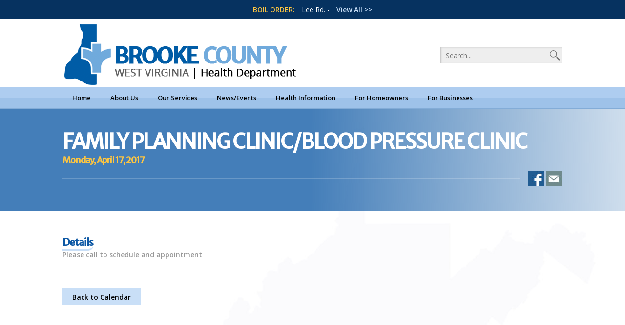

--- FILE ---
content_type: text/html; charset=UTF-8
request_url: https://www.brookecountyhealthdepartment.com/event/family-planning-clinicblood-pressure-clinic/
body_size: 7736
content:
<!DOCTYPE html>
<html lang="en-US" class="no-js">
<head>
	<title>Brooke County Health Department</title>
	<meta charset="UTF-8">
	<meta name="viewport" content="width=device-width">
	<link rel="profile" href="https://gmpg.org/xfn/11">
	<link rel="pingback" href="https://www.brookecountyhealthdepartment.com/xmlrpc.php">
	<!--[if lt IE 9]>
	<script src="https://www.brookecountyhealthdepartment.com/wp-content/themes/brookehealth/js/html5.js"></script>
	<![endif]-->
    
    <!-- GOOGLE ANALYTICS-->
    <script>
	  (function(i,s,o,g,r,a,m){i['GoogleAnalyticsObject']=r;i[r]=i[r]||function(){
	  (i[r].q=i[r].q||[]).push(arguments)},i[r].l=1*new Date();a=s.createElement(o),
	  m=s.getElementsByTagName(o)[0];a.async=1;a.src=g;m.parentNode.insertBefore(a,m)
	  })(window,document,'script','//www.google-analytics.com/analytics.js','ga');
	
	  ga('create', 'UA-72959438-1', 'auto');
	  ga('send', 'pageview');
	</script>
    
	<link rel='dns-prefetch' href='//fonts.googleapis.com' />
<link rel='dns-prefetch' href='//s.w.org' />
		<script type="text/javascript">
			window._wpemojiSettings = {"baseUrl":"https:\/\/s.w.org\/images\/core\/emoji\/13.0.1\/72x72\/","ext":".png","svgUrl":"https:\/\/s.w.org\/images\/core\/emoji\/13.0.1\/svg\/","svgExt":".svg","source":{"concatemoji":"https:\/\/www.brookecountyhealthdepartment.com\/wp-includes\/js\/wp-emoji-release.min.js?ver=006ed80786a453bba1cf03153497af34"}};
			!function(e,a,t){var n,r,o,i=a.createElement("canvas"),p=i.getContext&&i.getContext("2d");function s(e,t){var a=String.fromCharCode;p.clearRect(0,0,i.width,i.height),p.fillText(a.apply(this,e),0,0);e=i.toDataURL();return p.clearRect(0,0,i.width,i.height),p.fillText(a.apply(this,t),0,0),e===i.toDataURL()}function c(e){var t=a.createElement("script");t.src=e,t.defer=t.type="text/javascript",a.getElementsByTagName("head")[0].appendChild(t)}for(o=Array("flag","emoji"),t.supports={everything:!0,everythingExceptFlag:!0},r=0;r<o.length;r++)t.supports[o[r]]=function(e){if(!p||!p.fillText)return!1;switch(p.textBaseline="top",p.font="600 32px Arial",e){case"flag":return s([127987,65039,8205,9895,65039],[127987,65039,8203,9895,65039])?!1:!s([55356,56826,55356,56819],[55356,56826,8203,55356,56819])&&!s([55356,57332,56128,56423,56128,56418,56128,56421,56128,56430,56128,56423,56128,56447],[55356,57332,8203,56128,56423,8203,56128,56418,8203,56128,56421,8203,56128,56430,8203,56128,56423,8203,56128,56447]);case"emoji":return!s([55357,56424,8205,55356,57212],[55357,56424,8203,55356,57212])}return!1}(o[r]),t.supports.everything=t.supports.everything&&t.supports[o[r]],"flag"!==o[r]&&(t.supports.everythingExceptFlag=t.supports.everythingExceptFlag&&t.supports[o[r]]);t.supports.everythingExceptFlag=t.supports.everythingExceptFlag&&!t.supports.flag,t.DOMReady=!1,t.readyCallback=function(){t.DOMReady=!0},t.supports.everything||(n=function(){t.readyCallback()},a.addEventListener?(a.addEventListener("DOMContentLoaded",n,!1),e.addEventListener("load",n,!1)):(e.attachEvent("onload",n),a.attachEvent("onreadystatechange",function(){"complete"===a.readyState&&t.readyCallback()})),(n=t.source||{}).concatemoji?c(n.concatemoji):n.wpemoji&&n.twemoji&&(c(n.twemoji),c(n.wpemoji)))}(window,document,window._wpemojiSettings);
		</script>
		<style type="text/css">
img.wp-smiley,
img.emoji {
	display: inline !important;
	border: none !important;
	box-shadow: none !important;
	height: 1em !important;
	width: 1em !important;
	margin: 0 .07em !important;
	vertical-align: -0.1em !important;
	background: none !important;
	padding: 0 !important;
}
</style>
	<link rel='stylesheet' id='wp-block-library-css'  href='https://www.brookecountyhealthdepartment.com/wp-includes/css/dist/block-library/style.min.css?ver=006ed80786a453bba1cf03153497af34' type='text/css' media='all' />
<link rel='stylesheet' id='contact-form-7-css'  href='https://www.brookecountyhealthdepartment.com/wp-content/plugins/contact-form-7/includes/css/styles.css?ver=4.7' type='text/css' media='all' />
<link rel='stylesheet' id='wspsc-style-css'  href='https://www.brookecountyhealthdepartment.com/wp-content/plugins/wordpress-simple-paypal-shopping-cart/wp_shopping_cart_style.css?ver=4.2.9' type='text/css' media='all' />
<link rel='stylesheet' id='style-css'  href='https://www.brookecountyhealthdepartment.com/wp-content/themes/brookehealth/style.css?ver=1768998033' type='text/css' media='all' />
<link rel='stylesheet' id='open-sans-css'  href='https://fonts.googleapis.com/css?family=Open+Sans%3A300italic%2C400italic%2C600italic%2C300%2C400%2C600&#038;subset=latin%2Clatin-ext&#038;display=fallback&#038;ver=006ed80786a453bba1cf03153497af34' type='text/css' media='all' />
<link rel='stylesheet' id='merriweather-sans-css'  href='https://fonts.googleapis.com/css?family=Merriweather+Sans&#038;ver=006ed80786a453bba1cf03153497af34' type='text/css' media='all' />
<link rel='stylesheet' id='themify-shortcodes-css'  href='https://www.brookecountyhealthdepartment.com/wp-content/plugins/themify-shortcodes/assets/styles.css?ver=006ed80786a453bba1cf03153497af34' type='text/css' media='all' />
<script type='text/javascript' src='https://www.brookecountyhealthdepartment.com/wp-includes/js/jquery/jquery.min.js?ver=3.5.1' id='jquery-core-js'></script>
<script type='text/javascript' src='https://www.brookecountyhealthdepartment.com/wp-includes/js/jquery/jquery-migrate.min.js?ver=3.3.2' id='jquery-migrate-js'></script>
<script type='text/javascript' src='https://www.brookecountyhealthdepartment.com/wp-content/themes/brookehealth/js/functions.js?ver=006ed80786a453bba1cf03153497af34' id='functions-js'></script>
<link rel="https://api.w.org/" href="https://www.brookecountyhealthdepartment.com/wp-json/" /><link rel="EditURI" type="application/rsd+xml" title="RSD" href="https://www.brookecountyhealthdepartment.com/xmlrpc.php?rsd" />
<link rel="wlwmanifest" type="application/wlwmanifest+xml" href="https://www.brookecountyhealthdepartment.com/wp-includes/wlwmanifest.xml" /> 

<link rel="canonical" href="https://www.brookecountyhealthdepartment.com/event/family-planning-clinicblood-pressure-clinic/" />
<link rel='shortlink' href='https://www.brookecountyhealthdepartment.com/?p=3501' />
<link rel="alternate" type="application/json+oembed" href="https://www.brookecountyhealthdepartment.com/wp-json/oembed/1.0/embed?url=https%3A%2F%2Fwww.brookecountyhealthdepartment.com%2Fevent%2Ffamily-planning-clinicblood-pressure-clinic%2F" />
<link rel="alternate" type="text/xml+oembed" href="https://www.brookecountyhealthdepartment.com/wp-json/oembed/1.0/embed?url=https%3A%2F%2Fwww.brookecountyhealthdepartment.com%2Fevent%2Ffamily-planning-clinicblood-pressure-clinic%2F&#038;format=xml" />
<script type="text/javascript">
(function(url){
	if(/(?:Chrome\/26\.0\.1410\.63 Safari\/537\.31|WordfenceTestMonBot)/.test(navigator.userAgent)){ return; }
	var addEvent = function(evt, handler) {
		if (window.addEventListener) {
			document.addEventListener(evt, handler, false);
		} else if (window.attachEvent) {
			document.attachEvent('on' + evt, handler);
		}
	};
	var removeEvent = function(evt, handler) {
		if (window.removeEventListener) {
			document.removeEventListener(evt, handler, false);
		} else if (window.detachEvent) {
			document.detachEvent('on' + evt, handler);
		}
	};
	var evts = 'contextmenu dblclick drag dragend dragenter dragleave dragover dragstart drop keydown keypress keyup mousedown mousemove mouseout mouseover mouseup mousewheel scroll'.split(' ');
	var logHuman = function() {
		if (window.wfLogHumanRan) { return; }
		window.wfLogHumanRan = true;
		var wfscr = document.createElement('script');
		wfscr.type = 'text/javascript';
		wfscr.async = true;
		wfscr.src = url + '&r=' + Math.random();
		(document.getElementsByTagName('head')[0]||document.getElementsByTagName('body')[0]).appendChild(wfscr);
		for (var i = 0; i < evts.length; i++) {
			removeEvent(evts[i], logHuman);
		}
	};
	for (var i = 0; i < evts.length; i++) {
		addEvent(evts[i], logHuman);
	}
})('//www.brookecountyhealthdepartment.com/?wordfence_lh=1&hid=132B5F25C68C95F52874ADE7BD9E55EF');
</script>
<!-- WP Simple Shopping Cart plugin v4.2.9 - https://www.tipsandtricks-hq.com/wordpress-simple-paypal-shopping-cart-plugin-768/ -->

	<script type="text/javascript">
	<!--
	//
	function ReadForm (obj1, tst) 
	{ 
	    // Read the user form
	    var i,j,pos;
	    val_total="";val_combo="";		
	
	    for (i=0; i<obj1.length; i++) 
	    {     
	        // run entire form
	        obj = obj1.elements[i];           // a form element
	
	        if (obj.type == "select-one") 
	        {   // just selects
	            if (obj.name == "quantity" ||
	                obj.name == "amount") continue;
		        pos = obj.selectedIndex;        // which option selected
		        val = obj.options[pos].value;   // selected value
		        val_combo = val_combo + " (" + val + ")";
	        }
	    }
		// Now summarize everything we have processed above
		val_total = obj1.product_tmp.value + val_combo;
		obj1.wspsc_product.value = val_total;
	}
	//-->
	</script><link rel="icon" href="https://www.brookecountyhealthdepartment.com/wp-content/uploads/favicon-500x500.png" sizes="32x32" />
<link rel="icon" href="https://www.brookecountyhealthdepartment.com/wp-content/uploads/favicon-500x500.png" sizes="192x192" />
<link rel="apple-touch-icon" href="https://www.brookecountyhealthdepartment.com/wp-content/uploads/favicon-500x500.png" />
<meta name="msapplication-TileImage" content="https://www.brookecountyhealthdepartment.com/wp-content/uploads/favicon-500x500.png" />
</head>

<body data-rsssl=1 class="event-template-default single single-event postid-3501">
<div id="mobile-menu-container" style="visibility:hidden; height: 0px;" class="mobile-menu-container">
	<div id="mobile-menu" class="mobile-menu">
    	<div class="menu-primary-menu-container"><ul id="menu-primary-menu" class="menu"><li id="menu-item-712" class="menu-item menu-item-type-custom menu-item-object-custom menu-item-home menu-item-712"><a href="https://www.brookecountyhealthdepartment.com/">Home</a></li>
<li id="menu-item-41" class="menu-item menu-item-type-custom menu-item-object-custom menu-item-has-children menu-item-41"><a href="#">About Us</a>
<ul class="sub-menu">
	<li id="menu-item-294" class="menu-item menu-item-type-post_type menu-item-object-page menu-item-has-children menu-item-294"><a href="https://www.brookecountyhealthdepartment.com/our-department/">Our Department</a>
	<ul class="sub-menu">
		<li id="menu-item-304" class="menu-item menu-item-type-custom menu-item-object-custom menu-item-304"><a href="https://www.brookecountyhealthdepartment.com/our-department/#mission">Mission</a></li>
		<li id="menu-item-65" class="menu-item menu-item-type-custom menu-item-object-custom menu-item-65"><a href="https://www.brookecountyhealthdepartment.com/our-department/#board-of-health">Board of Health</a></li>
		<li id="menu-item-66" class="menu-item menu-item-type-custom menu-item-object-custom menu-item-66"><a href="https://www.brookecountyhealthdepartment.com/our-department/#personnel">Personnel</a></li>
		<li id="menu-item-230" class="menu-item menu-item-type-custom menu-item-object-custom menu-item-230"><a href="https://www.brookecountyhealthdepartment.com/our-department/#hours-of-operation">Hours of Operation</a></li>
		<li id="menu-item-68" class="menu-item menu-item-type-custom menu-item-object-custom menu-item-68"><a href="https://www.brookecountyhealthdepartment.com/our-department/#community-partners">Community Partners</a></li>
	</ul>
</li>
	<li id="menu-item-495" class="menu-item menu-item-type-custom menu-item-object-custom menu-item-has-children menu-item-495"><a href="#">#</a>
	<ul class="sub-menu">
		<li id="menu-item-857" class="menu-item menu-item-type-post_type menu-item-object-page menu-item-857"><a href="https://www.brookecountyhealthdepartment.com/hipaa/">HIPAA</a></li>
		<li id="menu-item-864" class="menu-item menu-item-type-post_type menu-item-object-page menu-item-864"><a href="https://www.brookecountyhealthdepartment.com/family-services/patients-bill-of-rights/">Patients&#8217; Bill of Rights</a></li>
		<li id="menu-item-493" class="menu-item menu-item-type-post_type menu-item-object-page menu-item-493"><a href="https://www.brookecountyhealthdepartment.com/frequently-asked-questions/">Frequently Asked Questions (FAQ)</a></li>
		<li id="menu-item-557" class="menu-item menu-item-type-post_type menu-item-object-page menu-item-557"><a href="https://www.brookecountyhealthdepartment.com/contact-us/">Contact Us</a></li>
	</ul>
</li>
</ul>
</li>
<li id="menu-item-42" class="menu-item menu-item-type-custom menu-item-object-custom menu-item-has-children menu-item-42"><a href="#">Our Services</a>
<ul class="sub-menu">
	<li id="menu-item-982" class="menu-item menu-item-type-post_type menu-item-object-page menu-item-has-children menu-item-982"><a href="https://www.brookecountyhealthdepartment.com/family-services/">Family Services</a>
	<ul class="sub-menu">
		<li id="menu-item-345" class="menu-item menu-item-type-post_type menu-item-object-page menu-item-345"><a href="https://www.brookecountyhealthdepartment.com/family-planning/">Family Planning</a></li>
		<li id="menu-item-356" class="menu-item menu-item-type-post_type menu-item-object-page menu-item-356"><a href="https://www.brookecountyhealthdepartment.com/immunization-clinics/">Immunization Clinics</a></li>
	</ul>
</li>
	<li id="menu-item-321" class="menu-item menu-item-type-post_type menu-item-object-page menu-item-has-children menu-item-321"><a href="https://www.brookecountyhealthdepartment.com/onsite-testing/">Onsite Testing</a>
	<ul class="sub-menu">
		<li id="menu-item-18909" class="menu-item menu-item-type-post_type menu-item-object-page menu-item-18909"><a href="https://www.brookecountyhealthdepartment.com/onsite-testing/blood-draw-services/">Blood Draw Services</a></li>
		<li id="menu-item-336" class="menu-item menu-item-type-post_type menu-item-object-page menu-item-336"><a href="https://www.brookecountyhealthdepartment.com/blood-pressure/">Blood Pressure</a></li>
		<li id="menu-item-335" class="menu-item menu-item-type-post_type menu-item-object-page menu-item-335"><a href="https://www.brookecountyhealthdepartment.com/breast-and-cervical-cancer-screening/">Breast and Cervical Cancer Screening</a></li>
		<li id="menu-item-334" class="menu-item menu-item-type-post_type menu-item-object-page menu-item-334"><a href="https://www.brookecountyhealthdepartment.com/hiv-testing/">HIV Testing</a></li>
		<li id="menu-item-333" class="menu-item menu-item-type-post_type menu-item-object-page menu-item-333"><a href="https://www.brookecountyhealthdepartment.com/std-testing/">Sexually Transmitted Disease (STD) Testing</a></li>
		<li id="menu-item-472" class="menu-item menu-item-type-post_type menu-item-object-page menu-item-472"><a href="https://www.brookecountyhealthdepartment.com/tuberculosis-tb-testing/">Tuberculosis (TB) Testing</a></li>
	</ul>
</li>
	<li id="menu-item-985" class="menu-item menu-item-type-post_type menu-item-object-page menu-item-has-children menu-item-985"><a href="https://www.brookecountyhealthdepartment.com/other-services/">Other Services</a>
	<ul class="sub-menu">
		<li id="menu-item-3017" class="menu-item menu-item-type-post_type menu-item-object-page menu-item-3017"><a href="https://www.brookecountyhealthdepartment.com/other-services/cpr-first-aid/">CPR / First Aid</a></li>
		<li id="menu-item-355" class="menu-item menu-item-type-post_type menu-item-object-page menu-item-355"><a href="https://www.brookecountyhealthdepartment.com/diabetes-risk-test/">Diabetes Risk Test</a></li>
		<li id="menu-item-357" class="menu-item menu-item-type-post_type menu-item-object-page menu-item-357"><a href="https://www.brookecountyhealthdepartment.com/provider-education/">Provider Education</a></li>
		<li id="menu-item-868" class="menu-item menu-item-type-post_type menu-item-object-page menu-item-has-children menu-item-868"><a href="https://www.brookecountyhealthdepartment.com/school-health/">School Health</a>
		<ul class="sub-menu">
			<li id="menu-item-6002" class="menu-item menu-item-type-post_type menu-item-object-page menu-item-6002"><a href="https://www.brookecountyhealthdepartment.com/other-services/substance-abuse-and-mental-health/">Substance Abuse and Mental Health</a></li>
		</ul>
</li>
	</ul>
</li>
</ul>
</li>
<li id="menu-item-714" class="menu-item menu-item-type-custom menu-item-object-custom menu-item-has-children menu-item-714"><a href="#">News/Events</a>
<ul class="sub-menu">
	<li id="menu-item-715" class="menu-item menu-item-type-custom menu-item-object-custom menu-item-has-children menu-item-715"><a href="#">#</a>
	<ul class="sub-menu">
		<li id="menu-item-112" class="menu-item menu-item-type-post_type menu-item-object-page menu-item-112"><a href="https://www.brookecountyhealthdepartment.com/news-archive/">News Archive</a></li>
		<li id="menu-item-109" class="menu-item menu-item-type-post_type menu-item-object-page menu-item-109"><a href="https://www.brookecountyhealthdepartment.com/events-calendar/">Events Calendar</a></li>
		<li id="menu-item-988" class="menu-item menu-item-type-post_type menu-item-object-page menu-item-988"><a href="https://www.brookecountyhealthdepartment.com/board-minutes/">Board Minutes</a></li>
	</ul>
</li>
</ul>
</li>
<li id="menu-item-44" class="menu-item menu-item-type-custom menu-item-object-custom menu-item-has-children menu-item-44"><a href="#">Health Information</a>
<ul class="sub-menu">
	<li id="menu-item-104" class="menu-item menu-item-type-post_type menu-item-object-page menu-item-has-children menu-item-104"><a href="https://www.brookecountyhealthdepartment.com/threat-preparedness/">Threat Preparedness</a>
	<ul class="sub-menu">
		<li id="menu-item-9008" class="menu-item menu-item-type-post_type menu-item-object-page menu-item-9008"><a href="https://www.brookecountyhealthdepartment.com/threat-preparedness/health-alert-network-han/">Health Alert Network (HAN)</a></li>
		<li id="menu-item-3027" class="menu-item menu-item-type-post_type menu-item-object-page menu-item-3027"><a href="https://www.brookecountyhealthdepartment.com/threat-preparedness/family-planning-for-disasters-and-emergencies/">Family Planning for Disasters and Emergencies</a></li>
		<li id="menu-item-3024" class="menu-item menu-item-type-post_type menu-item-object-page menu-item-3024"><a href="https://www.brookecountyhealthdepartment.com/threat-preparedness/business-planning-for-disasters-and-emergencies/">Business Planning for Disasters and Emergencies</a></li>
		<li id="menu-item-443" class="menu-item menu-item-type-post_type menu-item-object-page menu-item-443"><a href="https://www.brookecountyhealthdepartment.com/special-needs/">Special Needs</a></li>
	</ul>
</li>
	<li id="menu-item-487" class="menu-item menu-item-type-post_type menu-item-object-page menu-item-has-children menu-item-487"><a href="https://www.brookecountyhealthdepartment.com/health-promotion/">Health Promotion</a>
	<ul class="sub-menu">
		<li id="menu-item-889" class="menu-item menu-item-type-post_type menu-item-object-page menu-item-889"><a href="https://www.brookecountyhealthdepartment.com/easter-seals/">Easter Seals</a></li>
		<li id="menu-item-475" class="menu-item menu-item-type-post_type menu-item-object-page menu-item-has-children menu-item-475"><a href="https://www.brookecountyhealthdepartment.com/education-outreach/">Education &#038; Outreach</a>
		<ul class="sub-menu">
			<li id="menu-item-6001" class="menu-item menu-item-type-post_type menu-item-object-page menu-item-6001"><a href="https://www.brookecountyhealthdepartment.com/other-services/substance-abuse-and-mental-health/">Substance Abuse and Mental Health</a></li>
		</ul>
</li>
	</ul>
</li>
</ul>
</li>
<li id="menu-item-716" class="menu-item menu-item-type-custom menu-item-object-custom menu-item-has-children menu-item-716"><a href="#">For Homeowners</a>
<ul class="sub-menu">
	<li id="menu-item-717" class="menu-item menu-item-type-custom menu-item-object-custom menu-item-has-children menu-item-717"><a href="#">#</a>
	<ul class="sub-menu">
		<li id="menu-item-660" class="menu-item menu-item-type-post_type menu-item-object-page menu-item-660"><a href="https://www.brookecountyhealthdepartment.com/mold/">Mold</a></li>
		<li id="menu-item-658" class="menu-item menu-item-type-post_type menu-item-object-page menu-item-658"><a href="https://www.brookecountyhealthdepartment.com/rabies-animal-bites/">Rabies / Animal Bites</a></li>
		<li id="menu-item-657" class="menu-item menu-item-type-post_type menu-item-object-page menu-item-657"><a href="https://www.brookecountyhealthdepartment.com/radon/">Radon</a></li>
		<li id="menu-item-678" class="menu-item menu-item-type-post_type menu-item-object-page menu-item-678"><a href="https://www.brookecountyhealthdepartment.com/septic/">On Site Septic Systems</a></li>
		<li id="menu-item-653" class="menu-item menu-item-type-post_type menu-item-object-page menu-item-653"><a href="https://www.brookecountyhealthdepartment.com/water-wells/">Water Wells</a></li>
	</ul>
</li>
</ul>
</li>
<li id="menu-item-46" class="menu-item menu-item-type-custom menu-item-object-custom menu-item-has-children menu-item-46"><a href="#">For Businesses</a>
<ul class="sub-menu">
	<li id="menu-item-71" class="menu-item menu-item-type-custom menu-item-object-custom menu-item-has-children menu-item-71"><a href="#">#</a>
	<ul class="sub-menu">
		<li id="menu-item-586" class="menu-item menu-item-type-post_type menu-item-object-page menu-item-586"><a href="https://www.brookecountyhealthdepartment.com/campgrounds/">Campgrounds</a></li>
		<li id="menu-item-273" class="menu-item menu-item-type-custom menu-item-object-custom menu-item-273"><a target="_blank" rel="noopener">Environmental Fees for Service</a></li>
		<li id="menu-item-605" class="menu-item menu-item-type-post_type menu-item-object-page menu-item-605"><a href="https://www.brookecountyhealthdepartment.com/childcare-centers/">Childcare Centers</a></li>
		<li id="menu-item-604" class="menu-item menu-item-type-post_type menu-item-object-page menu-item-604"><a href="https://www.brookecountyhealthdepartment.com/fairs-festivals-mass-gatherings/">Fairs, Festivals &#038; Mass Gatherings</a></li>
		<li id="menu-item-565" class="menu-item menu-item-type-post_type menu-item-object-page menu-item-565"><a href="https://www.brookecountyhealthdepartment.com/food/">Food</a></li>
		<li id="menu-item-276" class="menu-item menu-item-type-custom menu-item-object-custom menu-item-276"><a target="_blank" rel="noopener" href="https://www.brookecountyhealthdepartment.com/wp-content/uploads/07-15-08_ng_SG-49_General_Application_for_Permit_fill-in.pdf">General Application for Permit to Operate</a></li>
		<li id="menu-item-663" class="menu-item menu-item-type-post_type menu-item-object-page menu-item-663"><a href="https://www.brookecountyhealthdepartment.com/hotel-motel-bed-and-breakfast/">Hotel / Motel / Bed and Breakfast</a></li>
		<li id="menu-item-662" class="menu-item menu-item-type-post_type menu-item-object-page menu-item-662"><a href="https://www.brookecountyhealthdepartment.com/mobile-home-park/">Mobile Home Park</a></li>
	</ul>
</li>
	<li id="menu-item-562" class="menu-item menu-item-type-custom menu-item-object-custom menu-item-has-children menu-item-562"><a href="#">#</a>
	<ul class="sub-menu">
		<li id="menu-item-661" class="menu-item menu-item-type-post_type menu-item-object-page menu-item-661"><a href="https://www.brookecountyhealthdepartment.com/milk-water-sampling/">Milk &#038; Water Sampling</a></li>
		<li id="menu-item-283" class="menu-item menu-item-type-custom menu-item-object-custom menu-item-283"><a href="#">Nuisance Investigation Report</a></li>
		<li id="menu-item-659" class="menu-item menu-item-type-post_type menu-item-object-page menu-item-659"><a href="https://www.brookecountyhealthdepartment.com/parks-and-playgrounds/">Parks and Playgrounds</a></li>
		<li id="menu-item-18555" class="menu-item menu-item-type-post_type menu-item-object-page menu-item-18555"><a href="https://www.brookecountyhealthdepartment.com/septic-installer-and-hauler-license-renewals/">Septic Installer and Hauler License renewals</a></li>
		<li id="menu-item-655" class="menu-item menu-item-type-post_type menu-item-object-page menu-item-655"><a href="https://www.brookecountyhealthdepartment.com/schools/">Schools</a></li>
		<li id="menu-item-916" class="menu-item menu-item-type-post_type menu-item-object-page menu-item-916"><a href="https://www.brookecountyhealthdepartment.com/swimming-pools-spas/">Swimming Pools / Spas</a></li>
		<li id="menu-item-654" class="menu-item menu-item-type-post_type menu-item-object-page menu-item-654"><a href="https://www.brookecountyhealthdepartment.com/tattoo-parlors-and-body-piercing/">Tattoo Parlors and Body Piercing</a></li>
	</ul>
</li>
</ul>
</li>
</ul></div>    </div>
</div>
<div id="site-container" class="site-container">
    <a name="top" style="position:absolute; top:0px">&nbsp;</a>
    <div id="site" class="hfeed site">
    	
			<header id="masthead" class="site-header site-header-home" role="banner">
                	
                <div class="mobile-menu-bar">
                	<a href="javascript:void(0);" id="mobile-menu-button" class="mobile-menu-button" onclick="mobileMenuButtonClicked()">MENU</a>
                </div>
									<div class="boil-order-bar">
						<div class="boil-order-bar-inner">
							<strong>BOIL ORDER:</strong> Lee Rd. -  <a href="https://www.brookecountyhealthdepartment.com/boil-orders/">View All >></a>
						</div>
					</div>
					                <div class="header-inner">	
                    <a href="https://www.brookecountyhealthdepartment.com"><img class="header-logo" src="https://www.brookecountyhealthdepartment.com/wp-content/themes/brookehealth/resources/header-logo.png"></a>
                    <form role="search" method="get" id="searchform" class="searchform" action="https://www.brookecountyhealthdepartment.com/">
	<div>
		<input type="text" value="" name="s" id="search" placeholder="Search..."/>
		<input type="image" src="https://www.brookecountyhealthdepartment.com/wp-content/themes/brookehealth/resources/search-icon.png" id="searchsubmit" value="Search" />
	</div>
</form>                </div>
                

            	<div class="primary-menu-bar">
                    <div class="primary-menu-bar-inner">
                        <div class="menu-primary-menu-container"><ul id="menu-primary-menu-1" class="menu"><li class="menu-item menu-item-type-custom menu-item-object-custom menu-item-home menu-item-712"><a href="https://www.brookecountyhealthdepartment.com/">Home</a></li>
<li class="menu-item menu-item-type-custom menu-item-object-custom menu-item-has-children menu-item-41"><a href="#">About Us</a>
<ul class="sub-menu">
	<li class="menu-item menu-item-type-post_type menu-item-object-page menu-item-has-children menu-item-294"><a href="https://www.brookecountyhealthdepartment.com/our-department/">Our Department</a>
	<ul class="sub-menu">
		<li class="menu-item menu-item-type-custom menu-item-object-custom menu-item-304"><a href="https://www.brookecountyhealthdepartment.com/our-department/#mission">Mission</a></li>
		<li class="menu-item menu-item-type-custom menu-item-object-custom menu-item-65"><a href="https://www.brookecountyhealthdepartment.com/our-department/#board-of-health">Board of Health</a></li>
		<li class="menu-item menu-item-type-custom menu-item-object-custom menu-item-66"><a href="https://www.brookecountyhealthdepartment.com/our-department/#personnel">Personnel</a></li>
		<li class="menu-item menu-item-type-custom menu-item-object-custom menu-item-230"><a href="https://www.brookecountyhealthdepartment.com/our-department/#hours-of-operation">Hours of Operation</a></li>
		<li class="menu-item menu-item-type-custom menu-item-object-custom menu-item-68"><a href="https://www.brookecountyhealthdepartment.com/our-department/#community-partners">Community Partners</a></li>
	</ul>
</li>
	<li class="menu-item menu-item-type-custom menu-item-object-custom menu-item-has-children menu-item-495"><a href="#">#</a>
	<ul class="sub-menu">
		<li class="menu-item menu-item-type-post_type menu-item-object-page menu-item-857"><a href="https://www.brookecountyhealthdepartment.com/hipaa/">HIPAA</a></li>
		<li class="menu-item menu-item-type-post_type menu-item-object-page menu-item-864"><a href="https://www.brookecountyhealthdepartment.com/family-services/patients-bill-of-rights/">Patients&#8217; Bill of Rights</a></li>
		<li class="menu-item menu-item-type-post_type menu-item-object-page menu-item-493"><a href="https://www.brookecountyhealthdepartment.com/frequently-asked-questions/">Frequently Asked Questions (FAQ)</a></li>
		<li class="menu-item menu-item-type-post_type menu-item-object-page menu-item-557"><a href="https://www.brookecountyhealthdepartment.com/contact-us/">Contact Us</a></li>
	</ul>
</li>
</ul>
</li>
<li class="menu-item menu-item-type-custom menu-item-object-custom menu-item-has-children menu-item-42"><a href="#">Our Services</a>
<ul class="sub-menu">
	<li class="menu-item menu-item-type-post_type menu-item-object-page menu-item-has-children menu-item-982"><a href="https://www.brookecountyhealthdepartment.com/family-services/">Family Services</a>
	<ul class="sub-menu">
		<li class="menu-item menu-item-type-post_type menu-item-object-page menu-item-345"><a href="https://www.brookecountyhealthdepartment.com/family-planning/">Family Planning</a></li>
		<li class="menu-item menu-item-type-post_type menu-item-object-page menu-item-356"><a href="https://www.brookecountyhealthdepartment.com/immunization-clinics/">Immunization Clinics</a></li>
	</ul>
</li>
	<li class="menu-item menu-item-type-post_type menu-item-object-page menu-item-has-children menu-item-321"><a href="https://www.brookecountyhealthdepartment.com/onsite-testing/">Onsite Testing</a>
	<ul class="sub-menu">
		<li class="menu-item menu-item-type-post_type menu-item-object-page menu-item-18909"><a href="https://www.brookecountyhealthdepartment.com/onsite-testing/blood-draw-services/">Blood Draw Services</a></li>
		<li class="menu-item menu-item-type-post_type menu-item-object-page menu-item-336"><a href="https://www.brookecountyhealthdepartment.com/blood-pressure/">Blood Pressure</a></li>
		<li class="menu-item menu-item-type-post_type menu-item-object-page menu-item-335"><a href="https://www.brookecountyhealthdepartment.com/breast-and-cervical-cancer-screening/">Breast and Cervical Cancer Screening</a></li>
		<li class="menu-item menu-item-type-post_type menu-item-object-page menu-item-334"><a href="https://www.brookecountyhealthdepartment.com/hiv-testing/">HIV Testing</a></li>
		<li class="menu-item menu-item-type-post_type menu-item-object-page menu-item-333"><a href="https://www.brookecountyhealthdepartment.com/std-testing/">Sexually Transmitted Disease (STD) Testing</a></li>
		<li class="menu-item menu-item-type-post_type menu-item-object-page menu-item-472"><a href="https://www.brookecountyhealthdepartment.com/tuberculosis-tb-testing/">Tuberculosis (TB) Testing</a></li>
	</ul>
</li>
	<li class="menu-item menu-item-type-post_type menu-item-object-page menu-item-has-children menu-item-985"><a href="https://www.brookecountyhealthdepartment.com/other-services/">Other Services</a>
	<ul class="sub-menu">
		<li class="menu-item menu-item-type-post_type menu-item-object-page menu-item-3017"><a href="https://www.brookecountyhealthdepartment.com/other-services/cpr-first-aid/">CPR / First Aid</a></li>
		<li class="menu-item menu-item-type-post_type menu-item-object-page menu-item-355"><a href="https://www.brookecountyhealthdepartment.com/diabetes-risk-test/">Diabetes Risk Test</a></li>
		<li class="menu-item menu-item-type-post_type menu-item-object-page menu-item-357"><a href="https://www.brookecountyhealthdepartment.com/provider-education/">Provider Education</a></li>
		<li class="menu-item menu-item-type-post_type menu-item-object-page menu-item-has-children menu-item-868"><a href="https://www.brookecountyhealthdepartment.com/school-health/">School Health</a>
		<ul class="sub-menu">
			<li class="menu-item menu-item-type-post_type menu-item-object-page menu-item-6002"><a href="https://www.brookecountyhealthdepartment.com/other-services/substance-abuse-and-mental-health/">Substance Abuse and Mental Health</a></li>
		</ul>
</li>
	</ul>
</li>
</ul>
</li>
<li class="menu-item menu-item-type-custom menu-item-object-custom menu-item-has-children menu-item-714"><a href="#">News/Events</a>
<ul class="sub-menu">
	<li class="menu-item menu-item-type-custom menu-item-object-custom menu-item-has-children menu-item-715"><a href="#">#</a>
	<ul class="sub-menu">
		<li class="menu-item menu-item-type-post_type menu-item-object-page menu-item-112"><a href="https://www.brookecountyhealthdepartment.com/news-archive/">News Archive</a></li>
		<li class="menu-item menu-item-type-post_type menu-item-object-page menu-item-109"><a href="https://www.brookecountyhealthdepartment.com/events-calendar/">Events Calendar</a></li>
		<li class="menu-item menu-item-type-post_type menu-item-object-page menu-item-988"><a href="https://www.brookecountyhealthdepartment.com/board-minutes/">Board Minutes</a></li>
	</ul>
</li>
</ul>
</li>
<li class="menu-item menu-item-type-custom menu-item-object-custom menu-item-has-children menu-item-44"><a href="#">Health Information</a>
<ul class="sub-menu">
	<li class="menu-item menu-item-type-post_type menu-item-object-page menu-item-has-children menu-item-104"><a href="https://www.brookecountyhealthdepartment.com/threat-preparedness/">Threat Preparedness</a>
	<ul class="sub-menu">
		<li class="menu-item menu-item-type-post_type menu-item-object-page menu-item-9008"><a href="https://www.brookecountyhealthdepartment.com/threat-preparedness/health-alert-network-han/">Health Alert Network (HAN)</a></li>
		<li class="menu-item menu-item-type-post_type menu-item-object-page menu-item-3027"><a href="https://www.brookecountyhealthdepartment.com/threat-preparedness/family-planning-for-disasters-and-emergencies/">Family Planning for Disasters and Emergencies</a></li>
		<li class="menu-item menu-item-type-post_type menu-item-object-page menu-item-3024"><a href="https://www.brookecountyhealthdepartment.com/threat-preparedness/business-planning-for-disasters-and-emergencies/">Business Planning for Disasters and Emergencies</a></li>
		<li class="menu-item menu-item-type-post_type menu-item-object-page menu-item-443"><a href="https://www.brookecountyhealthdepartment.com/special-needs/">Special Needs</a></li>
	</ul>
</li>
	<li class="menu-item menu-item-type-post_type menu-item-object-page menu-item-has-children menu-item-487"><a href="https://www.brookecountyhealthdepartment.com/health-promotion/">Health Promotion</a>
	<ul class="sub-menu">
		<li class="menu-item menu-item-type-post_type menu-item-object-page menu-item-889"><a href="https://www.brookecountyhealthdepartment.com/easter-seals/">Easter Seals</a></li>
		<li class="menu-item menu-item-type-post_type menu-item-object-page menu-item-has-children menu-item-475"><a href="https://www.brookecountyhealthdepartment.com/education-outreach/">Education &#038; Outreach</a>
		<ul class="sub-menu">
			<li class="menu-item menu-item-type-post_type menu-item-object-page menu-item-6001"><a href="https://www.brookecountyhealthdepartment.com/other-services/substance-abuse-and-mental-health/">Substance Abuse and Mental Health</a></li>
		</ul>
</li>
	</ul>
</li>
</ul>
</li>
<li class="menu-item menu-item-type-custom menu-item-object-custom menu-item-has-children menu-item-716"><a href="#">For Homeowners</a>
<ul class="sub-menu">
	<li class="menu-item menu-item-type-custom menu-item-object-custom menu-item-has-children menu-item-717"><a href="#">#</a>
	<ul class="sub-menu">
		<li class="menu-item menu-item-type-post_type menu-item-object-page menu-item-660"><a href="https://www.brookecountyhealthdepartment.com/mold/">Mold</a></li>
		<li class="menu-item menu-item-type-post_type menu-item-object-page menu-item-658"><a href="https://www.brookecountyhealthdepartment.com/rabies-animal-bites/">Rabies / Animal Bites</a></li>
		<li class="menu-item menu-item-type-post_type menu-item-object-page menu-item-657"><a href="https://www.brookecountyhealthdepartment.com/radon/">Radon</a></li>
		<li class="menu-item menu-item-type-post_type menu-item-object-page menu-item-678"><a href="https://www.brookecountyhealthdepartment.com/septic/">On Site Septic Systems</a></li>
		<li class="menu-item menu-item-type-post_type menu-item-object-page menu-item-653"><a href="https://www.brookecountyhealthdepartment.com/water-wells/">Water Wells</a></li>
	</ul>
</li>
</ul>
</li>
<li class="menu-item menu-item-type-custom menu-item-object-custom menu-item-has-children menu-item-46"><a href="#">For Businesses</a>
<ul class="sub-menu">
	<li class="menu-item menu-item-type-custom menu-item-object-custom menu-item-has-children menu-item-71"><a href="#">#</a>
	<ul class="sub-menu">
		<li class="menu-item menu-item-type-post_type menu-item-object-page menu-item-586"><a href="https://www.brookecountyhealthdepartment.com/campgrounds/">Campgrounds</a></li>
		<li class="menu-item menu-item-type-custom menu-item-object-custom menu-item-273"><a target="_blank" rel="noopener">Environmental Fees for Service</a></li>
		<li class="menu-item menu-item-type-post_type menu-item-object-page menu-item-605"><a href="https://www.brookecountyhealthdepartment.com/childcare-centers/">Childcare Centers</a></li>
		<li class="menu-item menu-item-type-post_type menu-item-object-page menu-item-604"><a href="https://www.brookecountyhealthdepartment.com/fairs-festivals-mass-gatherings/">Fairs, Festivals &#038; Mass Gatherings</a></li>
		<li class="menu-item menu-item-type-post_type menu-item-object-page menu-item-565"><a href="https://www.brookecountyhealthdepartment.com/food/">Food</a></li>
		<li class="menu-item menu-item-type-custom menu-item-object-custom menu-item-276"><a target="_blank" rel="noopener" href="https://www.brookecountyhealthdepartment.com/wp-content/uploads/07-15-08_ng_SG-49_General_Application_for_Permit_fill-in.pdf">General Application for Permit to Operate</a></li>
		<li class="menu-item menu-item-type-post_type menu-item-object-page menu-item-663"><a href="https://www.brookecountyhealthdepartment.com/hotel-motel-bed-and-breakfast/">Hotel / Motel / Bed and Breakfast</a></li>
		<li class="menu-item menu-item-type-post_type menu-item-object-page menu-item-662"><a href="https://www.brookecountyhealthdepartment.com/mobile-home-park/">Mobile Home Park</a></li>
	</ul>
</li>
	<li class="menu-item menu-item-type-custom menu-item-object-custom menu-item-has-children menu-item-562"><a href="#">#</a>
	<ul class="sub-menu">
		<li class="menu-item menu-item-type-post_type menu-item-object-page menu-item-661"><a href="https://www.brookecountyhealthdepartment.com/milk-water-sampling/">Milk &#038; Water Sampling</a></li>
		<li class="menu-item menu-item-type-custom menu-item-object-custom menu-item-283"><a href="#">Nuisance Investigation Report</a></li>
		<li class="menu-item menu-item-type-post_type menu-item-object-page menu-item-659"><a href="https://www.brookecountyhealthdepartment.com/parks-and-playgrounds/">Parks and Playgrounds</a></li>
		<li class="menu-item menu-item-type-post_type menu-item-object-page menu-item-18555"><a href="https://www.brookecountyhealthdepartment.com/septic-installer-and-hauler-license-renewals/">Septic Installer and Hauler License renewals</a></li>
		<li class="menu-item menu-item-type-post_type menu-item-object-page menu-item-655"><a href="https://www.brookecountyhealthdepartment.com/schools/">Schools</a></li>
		<li class="menu-item menu-item-type-post_type menu-item-object-page menu-item-916"><a href="https://www.brookecountyhealthdepartment.com/swimming-pools-spas/">Swimming Pools / Spas</a></li>
		<li class="menu-item menu-item-type-post_type menu-item-object-page menu-item-654"><a href="https://www.brookecountyhealthdepartment.com/tattoo-parlors-and-body-piercing/">Tattoo Parlors and Body Piercing</a></li>
	</ul>
</li>
</ul>
</li>
</ul></div>                    </div>
                </div>
			</header><!-- .site-header -->
			<div id="content" class="site-content">
	<div id="primary" class="content-area">
		        <div class="page-title-bar">
            <div class="page-title-bar-inner">
                <div class="page-title">
                    Family Planning Clinic/Blood Pressure Clinic                        <br>
                        <div class="page-subtitle">
                        	Monday, April 17, 2017                       	</div>
                                        </div>
                <div class="page-title-hr-container">
                	<div class="page-social-bar-links">
                        <a target="_blank" href="https://www.facebook.com/Brooke-County-Health-Department-186847988076050/"><img src="https://www.brookecountyhealthdepartment.com/wp-content/themes/brookehealth/resources/fb-icon.jpg"></a>
                        <a href="https://www.brookecountyhealthdepartment.com/contact-us"><img src="https://www.brookecountyhealthdepartment.com/wp-content/themes/brookehealth/resources/mail-icon.jpg"></a>
                    </div>
                	<hr>
                </div>
            </div>
        </div>
		<main id="main" class="site-main" role="main">
                            <h2 class="event-page-details-heading"><u>Details</u></h2>
                                    <p class="event-page-details">
                    	Please call to schedule and appointment                     </p>
                                    <a href="../../events-calendar" class="back-to-calendar yellow-button">Back to Calendar</a>
                		</main><!-- .site-main -->
        
	</div><!-- .content-area -->

        </div><!-- .site-content -->
    
       <footer class="site-footer">
       		<div class="footer-info">
                <div class="inner-footer">
                    <div class="footer-info-block">
                        <p>
                        	Brooke County Health Department<br>
                            Courthouse 2nd Floor,<br>
                            204 Courthouse Square<br>
                            Wellsburg, WV 26070
                        </p>
                        <p>
                        	Phone: (304) 737-3665<br>
							Fax: (304) 737-3689
                        </p>
                    </div>
                    <div class="footer-info-block">
                        <p>
                            <b>Office Hours</b><br>
							Monday-Friday 8:30 AM to 4:30 PM<br>
                        </p>
                    </div>
                    <div class="footer-info-block">
                        <p>
                            <b>Find Us On</b>
                        </p>
                        <div class="social-icons">
                            <a target="_blank" href="https://www.facebook.com/Brooke-County-Health-Department-186847988076050/"><img src="https://www.brookecountyhealthdepartment.com/wp-content/themes/brookehealth/resources/fb-icon.jpg"></a>
                            <a href="https://www.brookecountyhealthdepartment.com/contact-us"><img src="https://www.brookecountyhealthdepartment.com/wp-content/themes/brookehealth/resources/mail-icon.jpg"></a>
                        </div>
                    </div>
                </div>
        	</div>
            <div class="footer-copyright">
            	<p>© 2026 Brooke County Health Department. | 						
						<a style="color:#fff;" href = "https://www.brookecountyhealthdepartment.com/wp-login.php?redirect_to=https%3A%2F%2Fwww.brookecountyhealthdepartment.com%2Femployee-resources%2F">Intranet</a>
						</p>
            </div>
        </footer><!-- .site-footer -->
    
    </div><!-- .site -->
</div><!-- .site-container -->
<script type='text/javascript' src='https://www.brookecountyhealthdepartment.com/wp-content/plugins/contact-form-7/includes/js/jquery.form.min.js?ver=3.51.0-2014.06.20' id='jquery-form-js'></script>
<script type='text/javascript' id='contact-form-7-js-extra'>
/* <![CDATA[ */
var _wpcf7 = {"recaptcha":{"messages":{"empty":"Please verify that you are not a robot."}}};
/* ]]> */
</script>
<script type='text/javascript' src='https://www.brookecountyhealthdepartment.com/wp-content/plugins/contact-form-7/includes/js/scripts.js?ver=4.7' id='contact-form-7-js'></script>
<script type='text/javascript' src='https://www.brookecountyhealthdepartment.com/wp-includes/js/wp-embed.min.js?ver=006ed80786a453bba1cf03153497af34' id='wp-embed-js'></script>

<script defer src="https://static.cloudflareinsights.com/beacon.min.js/vcd15cbe7772f49c399c6a5babf22c1241717689176015" integrity="sha512-ZpsOmlRQV6y907TI0dKBHq9Md29nnaEIPlkf84rnaERnq6zvWvPUqr2ft8M1aS28oN72PdrCzSjY4U6VaAw1EQ==" data-cf-beacon='{"version":"2024.11.0","token":"d8d155bbb821425f916c13f8f276af95","r":1,"server_timing":{"name":{"cfCacheStatus":true,"cfEdge":true,"cfExtPri":true,"cfL4":true,"cfOrigin":true,"cfSpeedBrain":true},"location_startswith":null}}' crossorigin="anonymous"></script>
</body>
</html>


--- FILE ---
content_type: text/plain
request_url: https://www.google-analytics.com/j/collect?v=1&_v=j102&a=1689196214&t=pageview&_s=1&dl=https%3A%2F%2Fwww.brookecountyhealthdepartment.com%2Fevent%2Ffamily-planning-clinicblood-pressure-clinic%2F&ul=en-us%40posix&dt=Brooke%20County%20Health%20Department&sr=1280x720&vp=1280x720&_u=IEBAAEABAAAAACAAI~&jid=2029843253&gjid=485432321&cid=963914792.1768998034&tid=UA-72959438-1&_gid=110720340.1768998034&_r=1&_slc=1&z=387081210
body_size: -456
content:
2,cG-SFQ68CEKR2